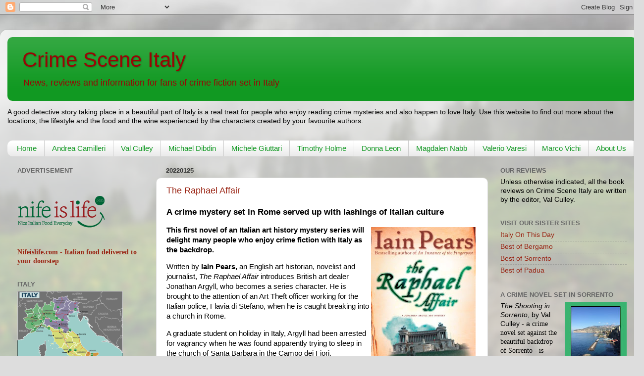

--- FILE ---
content_type: text/html; charset=UTF-8
request_url: https://www.crimesceneitaly.com/2022/01/
body_size: 14992
content:
<!DOCTYPE html>
<html class='v2' dir='ltr' xmlns='http://www.w3.org/1999/xhtml' xmlns:b='http://www.google.com/2005/gml/b' xmlns:data='http://www.google.com/2005/gml/data' xmlns:expr='http://www.google.com/2005/gml/expr'>
<head>
<link href='https://www.blogger.com/static/v1/widgets/335934321-css_bundle_v2.css' rel='stylesheet' type='text/css'/>
<meta content='summary' name='twitter:card'/>
<meta content='width=1100' name='viewport'/>
<meta content='text/html; charset=UTF-8' http-equiv='Content-Type'/>
<meta content='blogger' name='generator'/>
<link href='https://www.crimesceneitaly.com/favicon.ico' rel='icon' type='image/x-icon'/>
<link href='https://www.crimesceneitaly.com/2022/01/' rel='canonical'/>
<link rel="alternate" type="application/atom+xml" title="Crime Scene Italy - Atom" href="https://www.crimesceneitaly.com/feeds/posts/default" />
<link rel="alternate" type="application/rss+xml" title="Crime Scene Italy - RSS" href="https://www.crimesceneitaly.com/feeds/posts/default?alt=rss" />
<link rel="service.post" type="application/atom+xml" title="Crime Scene Italy - Atom" href="https://www.blogger.com/feeds/94951082483380072/posts/default" />
<!--Can't find substitution for tag [blog.ieCssRetrofitLinks]-->
<meta content='https://www.crimesceneitaly.com/2022/01/' property='og:url'/>
<meta content='Crime Scene Italy' property='og:title'/>
<meta content='' property='og:description'/>
<title>Crime Scene Italy: January 2022</title>
<style id='page-skin-1' type='text/css'><!--
/*-----------------------------------------------
Blogger Template Style
Name:     Picture Window
Designer: Blogger
URL:      www.blogger.com
----------------------------------------------- */
/* Content
----------------------------------------------- */
body {
font: normal normal 15px Arial, Tahoma, Helvetica, FreeSans, sans-serif;
color: #000000;
background: #dddddd url(//themes.googleusercontent.com/image?id=1fupio4xM9eVxyr-k5QC5RiCJlYR35r9dXsp63RKsKt64v33poi2MvnjkX_1MULBY8BsT) repeat-x fixed bottom center;
}
html body .region-inner {
min-width: 0;
max-width: 100%;
width: auto;
}
.content-outer {
font-size: 90%;
}
a:link {
text-decoration:none;
color: #992211;
}
a:visited {
text-decoration:none;
color: #771000;
}
a:hover {
text-decoration:underline;
color: #cc4411;
}
.content-outer {
background: transparent url(//www.blogblog.com/1kt/transparent/white80.png) repeat scroll top left;
-moz-border-radius: 15px;
-webkit-border-radius: 15px;
-goog-ms-border-radius: 15px;
border-radius: 15px;
-moz-box-shadow: 0 0 3px rgba(0, 0, 0, .15);
-webkit-box-shadow: 0 0 3px rgba(0, 0, 0, .15);
-goog-ms-box-shadow: 0 0 3px rgba(0, 0, 0, .15);
box-shadow: 0 0 3px rgba(0, 0, 0, .15);
margin: 30px auto;
}
.content-inner {
padding: 15px;
}
/* Header
----------------------------------------------- */
.header-outer {
background: #119922 url(//www.blogblog.com/1kt/transparent/header_gradient_shade.png) repeat-x scroll top left;
_background-image: none;
color: #990505;
-moz-border-radius: 10px;
-webkit-border-radius: 10px;
-goog-ms-border-radius: 10px;
border-radius: 10px;
}
.Header img, .Header #header-inner {
-moz-border-radius: 10px;
-webkit-border-radius: 10px;
-goog-ms-border-radius: 10px;
border-radius: 10px;
}
.header-inner .Header .titlewrapper,
.header-inner .Header .descriptionwrapper {
padding-left: 30px;
padding-right: 30px;
}
.Header h1 {
font: normal normal 42px Arial, Tahoma, Helvetica, FreeSans, sans-serif;
text-shadow: 1px 1px 3px rgba(0, 0, 0, 0.3);
}
.Header h1 a {
color: #990505;
}
.Header .description {
font-size: 130%;
}
/* Tabs
----------------------------------------------- */
.tabs-inner {
margin: .5em 0 0;
padding: 0;
}
.tabs-inner .section {
margin: 0;
}
.tabs-inner .widget ul {
padding: 0;
background: #ffffff url(//www.blogblog.com/1kt/transparent/tabs_gradient_shade.png) repeat scroll bottom;
-moz-border-radius: 10px;
-webkit-border-radius: 10px;
-goog-ms-border-radius: 10px;
border-radius: 10px;
}
.tabs-inner .widget li {
border: none;
}
.tabs-inner .widget li a {
display: inline-block;
padding: .5em 1em;
margin-right: 0;
color: #119922;
font: normal normal 15px Impact, sans-serif;
-moz-border-radius: 0 0 0 0;
-webkit-border-top-left-radius: 0;
-webkit-border-top-right-radius: 0;
-goog-ms-border-radius: 0 0 0 0;
border-radius: 0 0 0 0;
background: transparent none no-repeat scroll top left;
border-right: 1px solid #cccccc;
}
.tabs-inner .widget li:first-child a {
padding-left: 1.25em;
-moz-border-radius-topleft: 10px;
-moz-border-radius-bottomleft: 10px;
-webkit-border-top-left-radius: 10px;
-webkit-border-bottom-left-radius: 10px;
-goog-ms-border-top-left-radius: 10px;
-goog-ms-border-bottom-left-radius: 10px;
border-top-left-radius: 10px;
border-bottom-left-radius: 10px;
}
.tabs-inner .widget li.selected a,
.tabs-inner .widget li a:hover {
position: relative;
z-index: 1;
background: #ffffff url(//www.blogblog.com/1kt/transparent/tabs_gradient_shade.png) repeat scroll bottom;
color: #000000;
-moz-box-shadow: 0 0 0 rgba(0, 0, 0, .15);
-webkit-box-shadow: 0 0 0 rgba(0, 0, 0, .15);
-goog-ms-box-shadow: 0 0 0 rgba(0, 0, 0, .15);
box-shadow: 0 0 0 rgba(0, 0, 0, .15);
}
/* Headings
----------------------------------------------- */
h2 {
font: bold normal 13px Arial, Tahoma, Helvetica, FreeSans, sans-serif;
text-transform: uppercase;
color: #666666;
margin: .5em 0;
}
/* Main
----------------------------------------------- */
.main-outer {
background: transparent none repeat scroll top center;
-moz-border-radius: 0 0 0 0;
-webkit-border-top-left-radius: 0;
-webkit-border-top-right-radius: 0;
-webkit-border-bottom-left-radius: 0;
-webkit-border-bottom-right-radius: 0;
-goog-ms-border-radius: 0 0 0 0;
border-radius: 0 0 0 0;
-moz-box-shadow: 0 0 0 rgba(0, 0, 0, .15);
-webkit-box-shadow: 0 0 0 rgba(0, 0, 0, .15);
-goog-ms-box-shadow: 0 0 0 rgba(0, 0, 0, .15);
box-shadow: 0 0 0 rgba(0, 0, 0, .15);
}
.main-inner {
padding: 15px 5px 20px;
}
.main-inner .column-center-inner {
padding: 0 0;
}
.main-inner .column-left-inner {
padding-left: 0;
}
.main-inner .column-right-inner {
padding-right: 0;
}
/* Posts
----------------------------------------------- */
h3.post-title {
margin: 0;
font: normal normal 18px Arial, Tahoma, Helvetica, FreeSans, sans-serif;
}
.comments h4 {
margin: 1em 0 0;
font: normal normal 18px Arial, Tahoma, Helvetica, FreeSans, sans-serif;
}
.date-header span {
color: #333333;
}
.post-outer {
background-color: #ffffff;
border: solid 1px #dddddd;
-moz-border-radius: 10px;
-webkit-border-radius: 10px;
border-radius: 10px;
-goog-ms-border-radius: 10px;
padding: 15px 20px;
margin: 0 -20px 20px;
}
.post-body {
line-height: 1.4;
font-size: 110%;
position: relative;
}
.post-header {
margin: 0 0 1.5em;
color: #999999;
line-height: 1.6;
}
.post-footer {
margin: .5em 0 0;
color: #999999;
line-height: 1.6;
}
#blog-pager {
font-size: 140%
}
#comments .comment-author {
padding-top: 1.5em;
border-top: dashed 1px #ccc;
border-top: dashed 1px rgba(128, 128, 128, .5);
background-position: 0 1.5em;
}
#comments .comment-author:first-child {
padding-top: 0;
border-top: none;
}
.avatar-image-container {
margin: .2em 0 0;
}
/* Comments
----------------------------------------------- */
.comments .comments-content .icon.blog-author {
background-repeat: no-repeat;
background-image: url([data-uri]);
}
.comments .comments-content .loadmore a {
border-top: 1px solid #cc4411;
border-bottom: 1px solid #cc4411;
}
.comments .continue {
border-top: 2px solid #cc4411;
}
/* Widgets
----------------------------------------------- */
.widget ul, .widget #ArchiveList ul.flat {
padding: 0;
list-style: none;
}
.widget ul li, .widget #ArchiveList ul.flat li {
border-top: dashed 1px #ccc;
border-top: dashed 1px rgba(128, 128, 128, .5);
}
.widget ul li:first-child, .widget #ArchiveList ul.flat li:first-child {
border-top: none;
}
.widget .post-body ul {
list-style: disc;
}
.widget .post-body ul li {
border: none;
}
/* Footer
----------------------------------------------- */
.footer-outer {
color:#eeeeee;
background: transparent url(//www.blogblog.com/1kt/transparent/black50.png) repeat scroll top left;
-moz-border-radius: 10px 10px 10px 10px;
-webkit-border-top-left-radius: 10px;
-webkit-border-top-right-radius: 10px;
-webkit-border-bottom-left-radius: 10px;
-webkit-border-bottom-right-radius: 10px;
-goog-ms-border-radius: 10px 10px 10px 10px;
border-radius: 10px 10px 10px 10px;
-moz-box-shadow: 0 0 0 rgba(0, 0, 0, .15);
-webkit-box-shadow: 0 0 0 rgba(0, 0, 0, .15);
-goog-ms-box-shadow: 0 0 0 rgba(0, 0, 0, .15);
box-shadow: 0 0 0 rgba(0, 0, 0, .15);
}
.footer-inner {
padding: 10px 5px 20px;
}
.footer-outer a {
color: #ffffdd;
}
.footer-outer a:visited {
color: #cccc99;
}
.footer-outer a:hover {
color: #ffffff;
}
.footer-outer .widget h2 {
color: #bbbbbb;
}
/* Mobile
----------------------------------------------- */
html body.mobile {
height: auto;
}
html body.mobile {
min-height: 480px;
background-size: 100% auto;
}
.mobile .body-fauxcolumn-outer {
background: transparent none repeat scroll top left;
}
html .mobile .mobile-date-outer, html .mobile .blog-pager {
border-bottom: none;
background: transparent none repeat scroll top center;
margin-bottom: 10px;
}
.mobile .date-outer {
background: transparent none repeat scroll top center;
}
.mobile .header-outer, .mobile .main-outer,
.mobile .post-outer, .mobile .footer-outer {
-moz-border-radius: 0;
-webkit-border-radius: 0;
-goog-ms-border-radius: 0;
border-radius: 0;
}
.mobile .content-outer,
.mobile .main-outer,
.mobile .post-outer {
background: inherit;
border: none;
}
.mobile .content-outer {
font-size: 100%;
}
.mobile-link-button {
background-color: #992211;
}
.mobile-link-button a:link, .mobile-link-button a:visited {
color: #ffffff;
}
.mobile-index-contents {
color: #000000;
}
.mobile .tabs-inner .PageList .widget-content {
background: #ffffff url(//www.blogblog.com/1kt/transparent/tabs_gradient_shade.png) repeat scroll bottom;
color: #000000;
}
.mobile .tabs-inner .PageList .widget-content .pagelist-arrow {
border-left: 1px solid #cccccc;
}

--></style>
<style id='template-skin-1' type='text/css'><!--
body {
min-width: 1300px;
}
.content-outer, .content-fauxcolumn-outer, .region-inner {
min-width: 1300px;
max-width: 1300px;
_width: 1300px;
}
.main-inner .columns {
padding-left: 300px;
padding-right: 300px;
}
.main-inner .fauxcolumn-center-outer {
left: 300px;
right: 300px;
/* IE6 does not respect left and right together */
_width: expression(this.parentNode.offsetWidth -
parseInt("300px") -
parseInt("300px") + 'px');
}
.main-inner .fauxcolumn-left-outer {
width: 300px;
}
.main-inner .fauxcolumn-right-outer {
width: 300px;
}
.main-inner .column-left-outer {
width: 300px;
right: 100%;
margin-left: -300px;
}
.main-inner .column-right-outer {
width: 300px;
margin-right: -300px;
}
#layout {
min-width: 0;
}
#layout .content-outer {
min-width: 0;
width: 800px;
}
#layout .region-inner {
min-width: 0;
width: auto;
}
--></style>
<script>
  (function(i,s,o,g,r,a,m){i['GoogleAnalyticsObject']=r;i[r]=i[r]||function(){
  (i[r].q=i[r].q||[]).push(arguments)},i[r].l=1*new Date();a=s.createElement(o),
  m=s.getElementsByTagName(o)[0];a.async=1;a.src=g;m.parentNode.insertBefore(a,m)
  })(window,document,'script','//www.google-analytics.com/analytics.js','ga');

  ga('create', 'UA-53378328-1', 'auto');
  ga('send', 'pageview');

</script>
<link href='https://www.blogger.com/dyn-css/authorization.css?targetBlogID=94951082483380072&amp;zx=de3f275a-496e-4674-87b4-536162f793c8' media='none' onload='if(media!=&#39;all&#39;)media=&#39;all&#39;' rel='stylesheet'/><noscript><link href='https://www.blogger.com/dyn-css/authorization.css?targetBlogID=94951082483380072&amp;zx=de3f275a-496e-4674-87b4-536162f793c8' rel='stylesheet'/></noscript>
<meta name='google-adsense-platform-account' content='ca-host-pub-1556223355139109'/>
<meta name='google-adsense-platform-domain' content='blogspot.com'/>

</head>
<body class='loading variant-shade'>
<div class='navbar section' id='navbar'><div class='widget Navbar' data-version='1' id='Navbar1'><script type="text/javascript">
    function setAttributeOnload(object, attribute, val) {
      if(window.addEventListener) {
        window.addEventListener('load',
          function(){ object[attribute] = val; }, false);
      } else {
        window.attachEvent('onload', function(){ object[attribute] = val; });
      }
    }
  </script>
<div id="navbar-iframe-container"></div>
<script type="text/javascript" src="https://apis.google.com/js/platform.js"></script>
<script type="text/javascript">
      gapi.load("gapi.iframes:gapi.iframes.style.bubble", function() {
        if (gapi.iframes && gapi.iframes.getContext) {
          gapi.iframes.getContext().openChild({
              url: 'https://www.blogger.com/navbar/94951082483380072?origin\x3dhttps://www.crimesceneitaly.com',
              where: document.getElementById("navbar-iframe-container"),
              id: "navbar-iframe"
          });
        }
      });
    </script><script type="text/javascript">
(function() {
var script = document.createElement('script');
script.type = 'text/javascript';
script.src = '//pagead2.googlesyndication.com/pagead/js/google_top_exp.js';
var head = document.getElementsByTagName('head')[0];
if (head) {
head.appendChild(script);
}})();
</script>
</div></div>
<div class='body-fauxcolumns'>
<div class='fauxcolumn-outer body-fauxcolumn-outer'>
<div class='cap-top'>
<div class='cap-left'></div>
<div class='cap-right'></div>
</div>
<div class='fauxborder-left'>
<div class='fauxborder-right'></div>
<div class='fauxcolumn-inner'>
</div>
</div>
<div class='cap-bottom'>
<div class='cap-left'></div>
<div class='cap-right'></div>
</div>
</div>
</div>
<div class='content'>
<div class='content-fauxcolumns'>
<div class='fauxcolumn-outer content-fauxcolumn-outer'>
<div class='cap-top'>
<div class='cap-left'></div>
<div class='cap-right'></div>
</div>
<div class='fauxborder-left'>
<div class='fauxborder-right'></div>
<div class='fauxcolumn-inner'>
</div>
</div>
<div class='cap-bottom'>
<div class='cap-left'></div>
<div class='cap-right'></div>
</div>
</div>
</div>
<div class='content-outer'>
<div class='content-cap-top cap-top'>
<div class='cap-left'></div>
<div class='cap-right'></div>
</div>
<div class='fauxborder-left content-fauxborder-left'>
<div class='fauxborder-right content-fauxborder-right'></div>
<div class='content-inner'>
<header>
<div class='header-outer'>
<div class='header-cap-top cap-top'>
<div class='cap-left'></div>
<div class='cap-right'></div>
</div>
<div class='fauxborder-left header-fauxborder-left'>
<div class='fauxborder-right header-fauxborder-right'></div>
<div class='region-inner header-inner'>
<div class='header section' id='header'><div class='widget Header' data-version='1' id='Header1'>
<div id='header-inner'>
<div class='titlewrapper'>
<h1 class='title'>
<a href='https://www.crimesceneitaly.com/'>
Crime Scene Italy
</a>
</h1>
</div>
<div class='descriptionwrapper'>
<p class='description'><span>News, reviews and information for fans of crime fiction set in Italy</span></p>
</div>
</div>
</div></div>
</div>
</div>
<div class='header-cap-bottom cap-bottom'>
<div class='cap-left'></div>
<div class='cap-right'></div>
</div>
</div>
</header>
<div class='tabs-outer'>
<div class='tabs-cap-top cap-top'>
<div class='cap-left'></div>
<div class='cap-right'></div>
</div>
<div class='fauxborder-left tabs-fauxborder-left'>
<div class='fauxborder-right tabs-fauxborder-right'></div>
<div class='region-inner tabs-inner'>
<div class='tabs section' id='crosscol'><div class='widget Text' data-version='1' id='Text3'>
<div class='widget-content'>
<p class="MsoNormal">A good detective story taking place in a beautiful part of <st1:country-region st="on">Italy</st1:country-region> is a real treat for people who enjoy reading crime mysteries and also happen to love <st1:country-region st="on">Italy</st1:country-region>. Use this website to find out more about the locations, the lifestyle and the food and the wine experienced by the characters created by your favourite authors.</p>
</div>
<div class='clear'></div>
</div></div>
<div class='tabs section' id='crosscol-overflow'><div class='widget PageList' data-version='1' id='PageList1'>
<h2>Pages</h2>
<div class='widget-content'>
<ul>
<li>
<a href='https://www.crimesceneitaly.com/'>Home</a>
</li>
<li>
<a href='https://www.crimesceneitaly.com/p/andrea-camilleri.html'>Andrea Camilleri</a>
</li>
<li>
<a href='https://www.crimesceneitaly.com/p/val-culley-born-in-1953-in-nottingham.html'>Val Culley</a>
</li>
<li>
<a href='https://www.crimesceneitaly.com/p/michael-dibdin.html'>Michael Dibdin</a>
</li>
<li>
<a href='https://www.crimesceneitaly.com/p/michele-giuttari-michele-giuttari-born.html'>Michele Giuttari</a>
</li>
<li>
<a href='https://www.crimesceneitaly.com/p/timothy-holme.html'>Timothy Holme</a>
</li>
<li>
<a href='https://www.crimesceneitaly.com/p/donna-leon.html'>Donna Leon</a>
</li>
<li>
<a href='https://www.crimesceneitaly.com/p/magdalen-nabb.html'>Magdalen Nabb</a>
</li>
<li>
<a href='https://www.crimesceneitaly.com/p/valerio-varesi.html'>Valerio Varesi</a>
</li>
<li>
<a href='https://www.crimesceneitaly.com/p/marco-vichi-marco-vichi-born-20.html'>Marco Vichi</a>
</li>
<li>
<a href='https://www.crimesceneitaly.com/p/about-us.html'>About Us</a>
</li>
</ul>
<div class='clear'></div>
</div>
</div></div>
</div>
</div>
<div class='tabs-cap-bottom cap-bottom'>
<div class='cap-left'></div>
<div class='cap-right'></div>
</div>
</div>
<div class='main-outer'>
<div class='main-cap-top cap-top'>
<div class='cap-left'></div>
<div class='cap-right'></div>
</div>
<div class='fauxborder-left main-fauxborder-left'>
<div class='fauxborder-right main-fauxborder-right'></div>
<div class='region-inner main-inner'>
<div class='columns fauxcolumns'>
<div class='fauxcolumn-outer fauxcolumn-center-outer'>
<div class='cap-top'>
<div class='cap-left'></div>
<div class='cap-right'></div>
</div>
<div class='fauxborder-left'>
<div class='fauxborder-right'></div>
<div class='fauxcolumn-inner'>
</div>
</div>
<div class='cap-bottom'>
<div class='cap-left'></div>
<div class='cap-right'></div>
</div>
</div>
<div class='fauxcolumn-outer fauxcolumn-left-outer'>
<div class='cap-top'>
<div class='cap-left'></div>
<div class='cap-right'></div>
</div>
<div class='fauxborder-left'>
<div class='fauxborder-right'></div>
<div class='fauxcolumn-inner'>
</div>
</div>
<div class='cap-bottom'>
<div class='cap-left'></div>
<div class='cap-right'></div>
</div>
</div>
<div class='fauxcolumn-outer fauxcolumn-right-outer'>
<div class='cap-top'>
<div class='cap-left'></div>
<div class='cap-right'></div>
</div>
<div class='fauxborder-left'>
<div class='fauxborder-right'></div>
<div class='fauxcolumn-inner'>
</div>
</div>
<div class='cap-bottom'>
<div class='cap-left'></div>
<div class='cap-right'></div>
</div>
</div>
<!-- corrects IE6 width calculation -->
<div class='columns-inner'>
<div class='column-center-outer'>
<div class='column-center-inner'>
<div class='main section' id='main'><div class='widget Blog' data-version='1' id='Blog1'>
<div class='blog-posts hfeed'>

          <div class="date-outer">
        
<h2 class='date-header'><span>20220125</span></h2>

          <div class="date-posts">
        
<div class='post-outer'>
<div class='post hentry uncustomized-post-template' itemprop='blogPost' itemscope='itemscope' itemtype='http://schema.org/BlogPosting'>
<meta content='https://blogger.googleusercontent.com/img/a/AVvXsEg2HgZ1MOgfYgJS16xc84zn5UXyk0L5BdVoeOWWmrX8IlXwJTciVcd-etrCNzHO9b8UpBuC0PLCVDRO1NyGf5vD-zGPpyMjU4X1OexINRnS0_3-XaquC8b5uXq_8ripqTw2zKSSrbVvpoMe_payBEJz_i2ZyONh3q5KBxg9IvYi4qrqqcafOHByDMPd9w=w211-h320' itemprop='image_url'/>
<meta content='94951082483380072' itemprop='blogId'/>
<meta content='6535145441500706764' itemprop='postId'/>
<a name='6535145441500706764'></a>
<h3 class='post-title entry-title' itemprop='name'>
<a href='https://www.crimesceneitaly.com/2022/01/the-raphael-affair.html'>The Raphael Affair</a>
</h3>
<div class='post-header'>
<div class='post-header-line-1'></div>
</div>
<div class='post-body entry-content' id='post-body-6535145441500706764' itemprop='description articleBody'>
<h3 style="text-align: left;">A crime mystery set in Rome served up with lashings of Italian culture</h3><p><b></b></p><table cellpadding="0" cellspacing="0" class="tr-caption-container" style="float: right;"><tbody><tr><td style="text-align: center;"><a href="https://blogger.googleusercontent.com/img/a/AVvXsEg2HgZ1MOgfYgJS16xc84zn5UXyk0L5BdVoeOWWmrX8IlXwJTciVcd-etrCNzHO9b8UpBuC0PLCVDRO1NyGf5vD-zGPpyMjU4X1OexINRnS0_3-XaquC8b5uXq_8ripqTw2zKSSrbVvpoMe_payBEJz_i2ZyONh3q5KBxg9IvYi4qrqqcafOHByDMPd9w=s500" style="clear: right; margin-bottom: 1em; margin-left: auto; margin-right: auto;"><img alt="The Raphael Affair is the first of a series featuring Jonathan Argyll" border="0" data-original-height="500" data-original-width="330" height="320" src="https://blogger.googleusercontent.com/img/a/AVvXsEg2HgZ1MOgfYgJS16xc84zn5UXyk0L5BdVoeOWWmrX8IlXwJTciVcd-etrCNzHO9b8UpBuC0PLCVDRO1NyGf5vD-zGPpyMjU4X1OexINRnS0_3-XaquC8b5uXq_8ripqTw2zKSSrbVvpoMe_payBEJz_i2ZyONh3q5KBxg9IvYi4qrqqcafOHByDMPd9w=w211-h320" title="The Raphael Affair is the first of a series featuring Jonathan Argyll" width="211" /></a></td></tr><tr><td class="tr-caption" style="text-align: center;"><i>The Raphael Affair </i>is the first of<br />a series featuring Jonathan Argyll</td></tr></tbody></table><b>This first novel of an Italian art history mystery series will delight many people who enjoy crime fiction with Italy as the backdrop.</b><p></p><p>Written by <b>Iain Pears,</b> an English art historian, novelist and journalist, <i>The Raphael Affair</i> introduces British art dealer Jonathan Argyll, who becomes a series character. He is brought to the attention of an Art Theft officer working for the Italian police, Flavia di Stefano, when he is caught breaking into a church in Rome.</p><p>A graduate student on holiday in Italy, Argyll had been arrested for vagrancy when he was found apparently trying to sleep in the church of Santa Barbara in the Campo dei Fiori.</p><p>When Flavia interviews him in English, she discovers that Argyll had gone to the church to examine a painting by Raphael that was hanging above the altar. He insists on making a full statement because he is convinced an enormous fraud has taken place.</p><p>He claims that the church contains a lost classic, hidden under another painting. When the picture vanishes, only to turn up in the hands of a British art dealer who claims it is a newly-discovered work by Raphael, his story gains some credibility.</p><p>Argyll and Flavia di Stefano join forces to find out whether the painting is a lost Raphael or not, but find themselves in danger when they come too close to discovering the truth.</p><p><i></i></p><table cellpadding="0" cellspacing="0" class="tr-caption-container" style="float: left;"><tbody><tr><td style="text-align: center;"><a href="https://blogger.googleusercontent.com/img/a/AVvXsEggwRbxSQ9TsMPRZ9pSriCE78dMdER0snwRXkvDwb9MnYGrtIu-V3YL0Npmr5isOUqa0ylF3dzrQLMgSDQ3sVZ3EgBc-7DLx1_xkbKb1C6YPtpF3hc7Mtr2eh1_YHrgn_2oFHyMuZ9pzeIGbGRCG2Ht-ezvp2b-kG1vqsAaZpz3c5DjinFNNy8ryeRSIg=s287" style="clear: left; margin-bottom: 1em; margin-left: auto; margin-right: auto;"><img alt="Iain Pears has worked in Italy as a journalist" border="0" data-original-height="287" data-original-width="246" height="230" src="https://blogger.googleusercontent.com/img/a/AVvXsEggwRbxSQ9TsMPRZ9pSriCE78dMdER0snwRXkvDwb9MnYGrtIu-V3YL0Npmr5isOUqa0ylF3dzrQLMgSDQ3sVZ3EgBc-7DLx1_xkbKb1C6YPtpF3hc7Mtr2eh1_YHrgn_2oFHyMuZ9pzeIGbGRCG2Ht-ezvp2b-kG1vqsAaZpz3c5DjinFNNy8ryeRSIg=w197-h230" title="Iain Pears has worked in Italy as a journalist" width="197" /></a></td></tr><tr><td class="tr-caption" style="text-align: center;">Iain Pears has worked in<br />Italy as a journalist</td></tr></tbody></table><i>The Raphael Affair,</i> which was first published in 1990, is a well-plotted story by Pears with sympathetic characters and its fair share of politics, corruption, suspense and sudden death. The outcome is surprising and sets up Argyll nicely to stay in Italy, see more of Flavia and appear in another novel.<p></p><p>Author Iain Pears was born in Coventry and educated at Oxford. He became a reporter for the BBC and then a correspondent for Reuters based in Italy, France and the US.</p><p>Following <i>The Raphael Affair,</i> Pears has published another six art mystery novels featuring art historian Jonathan Argyll. They are: <i>The Titian Committee, The Bernini Bust, The Last Judgment, Giotto&#8217;s Hand, Death and Restoration</i> and <i>The Immaculate Deception.</i></p><p>I don&#8217;t know why it has taken me so long to read <i>The Raphael Affair,</i> but now I can&#8217;t wait to get started on <i>The Titian Committee!</i>&nbsp;&nbsp;</p><p><i>The Raphael Affair</i> is available from <a href="https://amzn.to/3G11fa2" target="_blank">
<input b90bb="" onmouseout="this.style.backgroundColor=" onmouseover="this.style.backgroundColor=" style="background-color: #1b90bb; border-bottom-width: 1px; border-color: rgb(213, 213, 213); border-left-width: 1px; border-radius: 5px; border-right-width: 1px; border-top-width: 1px; border-width: 1px; color: white; cursor: pointer; margin-bottom: 8px; margin-left: 8px; margin-right: 8px; margin-top: 8px; margin: 8px; padding-bottom: 8px; padding-left: 8px; padding-right: 8px; padding-top: 8px; padding: 8px;" this.style.bordercolor="#d5d5d5" this.style.color="#FFFFFF" type="button" value="Amazon" /></a>or <a href="https://tidd.ly/3nVpjoN" target="_blank">
<input b90bb="" onmouseout="this.style.backgroundColor=" onmouseover="this.style.backgroundColor=" style="background-color: #1b90bb; border-bottom-width: 1px; border-color: rgb(213, 213, 213); border-left-width: 1px; border-radius: 5px; border-right-width: 1px; border-top-width: 1px; border-width: 1px; color: white; cursor: pointer; margin-bottom: 8px; margin-left: 8px; margin-right: 8px; margin-top: 8px; margin: 8px; padding-bottom: 8px; padding-left: 8px; padding-right: 8px; padding-top: 8px; padding: 8px;" this.style.bordercolor="#d5d5d5" this.style.color="#FFFFFF" type="button" value="Waterstones" /></a></p><p><br /></p><p><a href="http://www.crimesceneitaly.com">Home</a></p><p><br /></p>
<div style='clear: both;'></div>
</div>
<div class='post-footer'>
<div class='post-footer-line post-footer-line-1'>
<span class='post-author vcard'>
Posted by
<span class='fn' itemprop='author' itemscope='itemscope' itemtype='http://schema.org/Person'>
<span itemprop='name'>The Editor</span>
</span>
</span>
<span class='post-timestamp'>
at
<meta content='https://www.crimesceneitaly.com/2022/01/the-raphael-affair.html' itemprop='url'/>
<a class='timestamp-link' href='https://www.crimesceneitaly.com/2022/01/the-raphael-affair.html' rel='bookmark' title='permanent link'><abbr class='published' itemprop='datePublished' title='2022-01-25T10:47:00Z'>10:47&#8239;AM</abbr></a>
</span>
<span class='post-comment-link'>
<a class='comment-link' href='https://www.crimesceneitaly.com/2022/01/the-raphael-affair.html#comment-form' onclick=''>
No comments:
  </a>
</span>
<span class='post-icons'>
<span class='item-control blog-admin pid-1086267403'>
<a href='https://www.blogger.com/post-edit.g?blogID=94951082483380072&postID=6535145441500706764&from=pencil' title='Edit Post'>
<img alt='' class='icon-action' height='18' src='https://resources.blogblog.com/img/icon18_edit_allbkg.gif' width='18'/>
</a>
</span>
</span>
<div class='post-share-buttons goog-inline-block'>
<a class='goog-inline-block share-button sb-email' href='https://www.blogger.com/share-post.g?blogID=94951082483380072&postID=6535145441500706764&target=email' target='_blank' title='Email This'><span class='share-button-link-text'>Email This</span></a><a class='goog-inline-block share-button sb-blog' href='https://www.blogger.com/share-post.g?blogID=94951082483380072&postID=6535145441500706764&target=blog' onclick='window.open(this.href, "_blank", "height=270,width=475"); return false;' target='_blank' title='BlogThis!'><span class='share-button-link-text'>BlogThis!</span></a><a class='goog-inline-block share-button sb-twitter' href='https://www.blogger.com/share-post.g?blogID=94951082483380072&postID=6535145441500706764&target=twitter' target='_blank' title='Share to X'><span class='share-button-link-text'>Share to X</span></a><a class='goog-inline-block share-button sb-facebook' href='https://www.blogger.com/share-post.g?blogID=94951082483380072&postID=6535145441500706764&target=facebook' onclick='window.open(this.href, "_blank", "height=430,width=640"); return false;' target='_blank' title='Share to Facebook'><span class='share-button-link-text'>Share to Facebook</span></a><a class='goog-inline-block share-button sb-pinterest' href='https://www.blogger.com/share-post.g?blogID=94951082483380072&postID=6535145441500706764&target=pinterest' target='_blank' title='Share to Pinterest'><span class='share-button-link-text'>Share to Pinterest</span></a>
</div>
</div>
<div class='post-footer-line post-footer-line-2'>
<span class='post-labels'>
Labels:
<a href='https://www.crimesceneitaly.com/search/label/Iain%20Pears' rel='tag'>Iain Pears</a>,
<a href='https://www.crimesceneitaly.com/search/label/Jonathan%20Argyll' rel='tag'>Jonathan Argyll</a>,
<a href='https://www.crimesceneitaly.com/search/label/The%20Raphael%20Affair' rel='tag'>The Raphael Affair</a>
</span>
</div>
<div class='post-footer-line post-footer-line-3'>
<span class='post-location'>
</span>
</div>
</div>
</div>
</div>

        </div></div>
      
</div>
<div class='blog-pager' id='blog-pager'>
<span id='blog-pager-newer-link'>
<a class='blog-pager-newer-link' href='https://www.crimesceneitaly.com/search?updated-max=2023-07-31T21:25:00%2B01:00&max-results=7&reverse-paginate=true' id='Blog1_blog-pager-newer-link' title='Newer Posts'>Newer Posts</a>
</span>
<span id='blog-pager-older-link'>
<a class='blog-pager-older-link' href='https://www.crimesceneitaly.com/search?updated-max=2022-01-25T10:47:00Z&max-results=7' id='Blog1_blog-pager-older-link' title='Older Posts'>Older Posts</a>
</span>
<a class='home-link' href='https://www.crimesceneitaly.com/'>Home</a>
</div>
<div class='clear'></div>
<div class='blog-feeds'>
<div class='feed-links'>
Subscribe to:
<a class='feed-link' href='https://www.crimesceneitaly.com/feeds/posts/default' target='_blank' type='application/atom+xml'>Comments (Atom)</a>
</div>
</div>
</div></div>
</div>
</div>
<div class='column-left-outer'>
<div class='column-left-inner'>
<aside>
<div class='sidebar section' id='sidebar-left-1'><div class='widget HTML' data-version='1' id='HTML2'>
<h2 class='title'>ADVERTISEMENT</h2>
<div class='widget-content'>
<div><span =""   style="font-family:&quot;;font-size:78%;"><br /></span></div><span =""   style="font-family:&quot;;font-size:78%;"><div><span =""   style="font-family:&quot;;font-size:78%;"><br /></span></div><div><span =""   style="font-family:&quot;;font-size:78%;"><img src="https://blogger.googleusercontent.com/img/b/R29vZ2xl/AVvXsEjBeJnQaUxij-pDAbRos1Oo6255T0jv9vEe2kNiLqz_r1p7bnD2oUpwcK-0FNxNU1ejtjF__O2Lt-Dqg4UPosAlNvK6RryKZ-Tjc9mnK4JjGyXgzRQ4YOYRnHxLMXCyctzlQq0RIY-L7MWc/s1600/logo.png" / /></span></div><div><span =""   style="font-family:&quot;;font-size:78%;"><br /></span></div><div><span =""   style="font-family:&quot;;font-size:78%;"><br /></span></div><div><b><a href="https://www.nifeislife.com/?utm_source=Affiliate&amp;utm_medium=Website&amp;utm_campaign=A02-Jon" target="_blank">Nifeislife.com - Italian food delivered to your doorstep</a></b></div></span>
</div>
<div class='clear'></div>
</div><div class='widget Image' data-version='1' id='Image1'>
<h2>ITALY</h2>
<div class='widget-content'>
<img alt='ITALY' height='240' id='Image1_img' src='https://blogger.googleusercontent.com/img/b/R29vZ2xl/AVvXsEiKsiMJb_3Sv-dwNm83AihXp1Ad0Ns10uqhwSC5tnaILdvNj06rFPTPSjpYK-4KeiK9S42E7WhRqHsVAGw-js65nbXI9H7btflcdbIC5r7a_fAVZEzPkviTlaIeqtnX8fXtWi2gypX7dthp/s1600/Italy+map.png' width='213'/>
<br/>
</div>
<div class='clear'></div>
</div><div class='widget Text' data-version='1' id='Text2'>
<div class='widget-content'>
<p class="MsoNormal">While Andrea Camilleri&#8217;s novels take place amid the chaos and beauty of <st1:state st="on">Sicily</st1:state> in the south, Donna Leon&#8217;s stories are set in the mysterious and often murky atmosphere of <st1:city st="on">Venice</st1:city> in the north. Magdalen Nabb is true to her beloved <st1:state st="on">Tuscany</st1:state> but Michael Dibdin and Timothy Holme transport the reader to a variety of beautiful locations throughout <st1:country-region st="on">Italy</st1:country-region>.</p>
</div>
<div class='clear'></div>
</div><div class='widget Text' data-version='1' id='Text5'>
<div class='widget-content'>
<b>Bergamo, Sorrento</b><span style="font-weight: normal;"> and </span><b>Padova</b><span style="font-weight: normal;"> are just three of many fascinating areas </span>of Italy <span style="font-weight: normal;">to visit, all rich in history and culture. For more information visit <a href="http://www.bestofbergamo.com/">www.bestofbergamo.com</a>, <a href="http://www.bestofsorrento.com/">w<span =""  style="font-size:100%;">ww.bestofsorrento.com</span></a> and <a href="http://www.bestofpadua.co.uk">www.bestofpadua.co.uk</a><div><br /></div><div>For advice on quality, affordable hotels, visit <a href="http://bestofitalyhotels.blogspot.co.uk/">www.bestofitalyhotels.com</a></div></span>
</div>
<div class='clear'></div>
</div><div class='widget Text' data-version='1' id='Text7'>
<h2 class='title'>THANKS FOR YOUR SUPPORT</h2>
<div class='widget-content'>
At Crime Scene Italy we endeavour to ensure our content is informative and also easy to read. We do carry some advertisements but try to make sure these do not detract from the reading experience.<div>The advertisements are for companies with which we have an affiliate advertising arrangement, which means that if you make a purchase from that company after reaching their site via a link from Crime Scene Italy, we receive a small commission.</div><div>The income this generates is of great help in enabling us to post new content and we thank you if you are able to support us in this way.</div>
</div>
<div class='clear'></div>
</div></div>
</aside>
</div>
</div>
<div class='column-right-outer'>
<div class='column-right-inner'>
<aside>
<div class='sidebar section' id='sidebar-right-1'><div class='widget Text' data-version='1' id='Text8'>
<h2 class='title'>OUR REVIEWS</h2>
<div class='widget-content'>
Unless otherwise indicated, all the book reviews on Crime Scene Italy are written by the editor, Val Culley.
</div>
<div class='clear'></div>
</div><div class='widget LinkList' data-version='1' id='LinkList1'>
<h2>VISIT OUR SISTER SITES</h2>
<div class='widget-content'>
<ul>
<li><a href='https://www.italyonthisday.com'>Italy On This Day</a></li>
<li><a href='https://www.bestofbergamo.com'>Best of Bergamo</a></li>
<li><a href='https://www.bestofsorrento.com'>Best of Sorrento</a></li>
<li><a href='https://www.bestofpadua.co.uk'>Best of Padua</a></li>
</ul>
<div class='clear'></div>
</div>
</div><div class='widget Text' data-version='1' id='Text6'>
<h2 class='title'>A CRIME NOVEL SET IN SORRENTO</h2>
<div class='widget-content'>
<div class="separator" style="clear: both; text-align: center;"><a href="https://blogger.googleusercontent.com/img/b/R29vZ2xl/AVvXsEi1ykn_fZNI5AgpVCqEzDuRiL0pIqz_HR-fM6y7MFShx0oME7Ircp9PneYXZmwU6DCzmHQ9g417vRs33kUDkPh262BDm8H-L96w_cyib66Sw_HfxyDD0zoMajT9tRfEGdg88LAp6sbnSdVD5nFJWPfSVNEK5KY2zqnYvmQuHX3gLmuKXO5A1KuGuKX-X4wW/s500/41OhcAg-sUL.jpg" imageanchor="1" style="clear: right; float: right; margin-bottom: 1em; margin-left: 1em;"><img border="0" data-original-height="500" data-original-width="313" height="200" src="https://blogger.googleusercontent.com/img/b/R29vZ2xl/AVvXsEi1ykn_fZNI5AgpVCqEzDuRiL0pIqz_HR-fM6y7MFShx0oME7Ircp9PneYXZmwU6DCzmHQ9g417vRs33kUDkPh262BDm8H-L96w_cyib66Sw_HfxyDD0zoMajT9tRfEGdg88LAp6sbnSdVD5nFJWPfSVNEK5KY2zqnYvmQuHX3gLmuKXO5A1KuGuKX-X4wW/w125-h200/41OhcAg-sUL.jpg" width="125" /></a></div><i>The Shooting in Sorrento</i>, by Val Culley - a <span style="font-style: normal;font-family:&quot;;">crime novel set against the beautiful backdrop of Sorrento - is available as a paperback or Kindle ebook. </span><div style="font-weight: normal;"><span style="font-family:&quot;;">A <b style="font-style: normal;">Butler and Bartorelli mystery</b>, <i>The Shooting in Sorrento </i>features the same detective duo who made their debuts in<i style="font-style: normal;"> </i><i>Death in the High City</i><i style="font-style: normal;">,</i> which was set in Bergamo in Lombardy.</span></div><div style="font-style: normal; font-weight: normal;"><span style="font-family:&quot;;">It will delight readers who know and love Sorrento as a lot of the action in the novel takes place in the ancient streets in the centre of the resort and at locations along the Sorrentine peninsula.</span></div><div style="font-style: normal; font-weight: normal;"><span style="font-family:&quot;;">The detective duo - journalist <b>Kate Butler</b> and her partner, <b>Steve Bartorelli,</b> a retired Detective Chief Inspector - are in Sorrento to attend the wedding of the daughter of one of Steve&#8217;s Italian cousins when an English family staying at their hotel find themselves at the centre of a murder inquiry.</span></div><div style="font-style: normal; font-weight: normal;"><span style="font-family:&quot;;"><br /></span></div><div style="font-style: normal; font-weight: normal;"><span style="font-family:&quot;;">Buy <i>The Shooting in Sorrento</i> as a <a href="http://amzn.to/2mAl7Nj" style="font-style: normal;">paperback</a> or <a href="http://amzn.to/2lBwLlW" style="font-style: normal;">Kindle ebook</a>.</span></div><div style="font-family: georgia, serif; font-size: 100%; font-style: normal; font-weight: normal;"><br /></div>
</div>
<div class='clear'></div>
</div><div class='widget Text' data-version='1' id='Text4'>
<h2 class='title'>FIRST TIME FOR BERGAMO AS CRIME NOVEL LOCATION</h2>
<div class='widget-content'>
<div class="separator" style="clear: both; text-align: center;"><a href="https://blogger.googleusercontent.com/img/b/R29vZ2xl/AVvXsEgLXoEMd8RrDu9bMsFHXUChahtKCPN4-R0h1fefzpLPpiK9ONxcHZ0F34VFQPu73DqtKlHKuWu9lmQ8UGUO2mbmfeiM1XtouNK4xRDGZV7HnL4yt3yXRni0n45ZwXKnu_iqIScf1lasUugPVerjBzqfEs1wTDmDeaI2gBEWg7bbmfKnF0n4bFQT9XeTA9at/s1500/71gvwzbk6SL._SL1500_%20(1).jpg" imageanchor="1" style="clear: right; float: right; margin-bottom: 1em; margin-left: 1em;"><img border="0" data-original-height="1500" data-original-width="938" height="200" src="https://blogger.googleusercontent.com/img/b/R29vZ2xl/AVvXsEgLXoEMd8RrDu9bMsFHXUChahtKCPN4-R0h1fefzpLPpiK9ONxcHZ0F34VFQPu73DqtKlHKuWu9lmQ8UGUO2mbmfeiM1XtouNK4xRDGZV7HnL4yt3yXRni0n45ZwXKnu_iqIScf1lasUugPVerjBzqfEs1wTDmDeaI2gBEWg7bbmfKnF0n4bFQT9XeTA9at/w125-h200/71gvwzbk6SL._SL1500_%20(1).jpg" width="125" /></a></div><div><span style="font-family:&quot;;"><b>Set in the magical city of Bergamo in northern Italy, Death in the High City introduces detective duo Butler and Bartorelli.</b></span></div><div>Kate Butler, a freelance journalist, arrives in Bergamo to try to get some answers about the unexplained death of her cousin, Sophie, who has been living in the city while doing research for a biography of the Bergamo-born opera composer Gaetano Donizetti.</div><div>After her own life is threatened, Kate is joined by her partner, Steve Bartorelli, a recently retired Detective Chief Inspector of Italian descent, who helps her solve the crime.</div><div>Death in the High City, believed to be the first British crime novel in which Bergamo provides the backdrop, is available from Amazon as a <a href="https://amzn.to/3Va3GSK" target="_blank">Kindle e-book </a>or a <a href="https://amzn.to/3yEh8Fq" target="_blank">paperback</a></div><div style="font-family: Georgia, serif; font-size: 100%; font-style: normal; font-variant-caps: normal; font-variant-ligatures: normal; font-weight: normal;"><br /></div>
</div>
<div class='clear'></div>
</div><div class='widget BlogArchive' data-version='1' id='BlogArchive1'>
<h2>Blog Archive</h2>
<div class='widget-content'>
<div id='ArchiveList'>
<div id='BlogArchive1_ArchiveList'>
<ul class='hierarchy'>
<li class='archivedate collapsed'>
<a class='toggle' href='javascript:void(0)'>
<span class='zippy'>

        &#9658;&#160;
      
</span>
</a>
<a class='post-count-link' href='https://www.crimesceneitaly.com/2025/'>
2025
</a>
<span class='post-count' dir='ltr'>(2)</span>
<ul class='hierarchy'>
<li class='archivedate collapsed'>
<a class='toggle' href='javascript:void(0)'>
<span class='zippy'>

        &#9658;&#160;
      
</span>
</a>
<a class='post-count-link' href='https://www.crimesceneitaly.com/2025/10/'>
October
</a>
<span class='post-count' dir='ltr'>(1)</span>
</li>
</ul>
<ul class='hierarchy'>
<li class='archivedate collapsed'>
<a class='toggle' href='javascript:void(0)'>
<span class='zippy'>

        &#9658;&#160;
      
</span>
</a>
<a class='post-count-link' href='https://www.crimesceneitaly.com/2025/09/'>
September
</a>
<span class='post-count' dir='ltr'>(1)</span>
</li>
</ul>
</li>
</ul>
<ul class='hierarchy'>
<li class='archivedate collapsed'>
<a class='toggle' href='javascript:void(0)'>
<span class='zippy'>

        &#9658;&#160;
      
</span>
</a>
<a class='post-count-link' href='https://www.crimesceneitaly.com/2024/'>
2024
</a>
<span class='post-count' dir='ltr'>(2)</span>
<ul class='hierarchy'>
<li class='archivedate collapsed'>
<a class='toggle' href='javascript:void(0)'>
<span class='zippy'>

        &#9658;&#160;
      
</span>
</a>
<a class='post-count-link' href='https://www.crimesceneitaly.com/2024/06/'>
June
</a>
<span class='post-count' dir='ltr'>(1)</span>
</li>
</ul>
<ul class='hierarchy'>
<li class='archivedate collapsed'>
<a class='toggle' href='javascript:void(0)'>
<span class='zippy'>

        &#9658;&#160;
      
</span>
</a>
<a class='post-count-link' href='https://www.crimesceneitaly.com/2024/02/'>
February
</a>
<span class='post-count' dir='ltr'>(1)</span>
</li>
</ul>
</li>
</ul>
<ul class='hierarchy'>
<li class='archivedate collapsed'>
<a class='toggle' href='javascript:void(0)'>
<span class='zippy'>

        &#9658;&#160;
      
</span>
</a>
<a class='post-count-link' href='https://www.crimesceneitaly.com/2023/'>
2023
</a>
<span class='post-count' dir='ltr'>(6)</span>
<ul class='hierarchy'>
<li class='archivedate collapsed'>
<a class='toggle' href='javascript:void(0)'>
<span class='zippy'>

        &#9658;&#160;
      
</span>
</a>
<a class='post-count-link' href='https://www.crimesceneitaly.com/2023/11/'>
November
</a>
<span class='post-count' dir='ltr'>(1)</span>
</li>
</ul>
<ul class='hierarchy'>
<li class='archivedate collapsed'>
<a class='toggle' href='javascript:void(0)'>
<span class='zippy'>

        &#9658;&#160;
      
</span>
</a>
<a class='post-count-link' href='https://www.crimesceneitaly.com/2023/07/'>
July
</a>
<span class='post-count' dir='ltr'>(1)</span>
</li>
</ul>
<ul class='hierarchy'>
<li class='archivedate collapsed'>
<a class='toggle' href='javascript:void(0)'>
<span class='zippy'>

        &#9658;&#160;
      
</span>
</a>
<a class='post-count-link' href='https://www.crimesceneitaly.com/2023/03/'>
March
</a>
<span class='post-count' dir='ltr'>(2)</span>
</li>
</ul>
<ul class='hierarchy'>
<li class='archivedate collapsed'>
<a class='toggle' href='javascript:void(0)'>
<span class='zippy'>

        &#9658;&#160;
      
</span>
</a>
<a class='post-count-link' href='https://www.crimesceneitaly.com/2023/01/'>
January
</a>
<span class='post-count' dir='ltr'>(2)</span>
</li>
</ul>
</li>
</ul>
<ul class='hierarchy'>
<li class='archivedate expanded'>
<a class='toggle' href='javascript:void(0)'>
<span class='zippy toggle-open'>

        &#9660;&#160;
      
</span>
</a>
<a class='post-count-link' href='https://www.crimesceneitaly.com/2022/'>
2022
</a>
<span class='post-count' dir='ltr'>(4)</span>
<ul class='hierarchy'>
<li class='archivedate collapsed'>
<a class='toggle' href='javascript:void(0)'>
<span class='zippy'>

        &#9658;&#160;
      
</span>
</a>
<a class='post-count-link' href='https://www.crimesceneitaly.com/2022/12/'>
December
</a>
<span class='post-count' dir='ltr'>(1)</span>
</li>
</ul>
<ul class='hierarchy'>
<li class='archivedate collapsed'>
<a class='toggle' href='javascript:void(0)'>
<span class='zippy'>

        &#9658;&#160;
      
</span>
</a>
<a class='post-count-link' href='https://www.crimesceneitaly.com/2022/04/'>
April
</a>
<span class='post-count' dir='ltr'>(1)</span>
</li>
</ul>
<ul class='hierarchy'>
<li class='archivedate collapsed'>
<a class='toggle' href='javascript:void(0)'>
<span class='zippy'>

        &#9658;&#160;
      
</span>
</a>
<a class='post-count-link' href='https://www.crimesceneitaly.com/2022/02/'>
February
</a>
<span class='post-count' dir='ltr'>(1)</span>
</li>
</ul>
<ul class='hierarchy'>
<li class='archivedate expanded'>
<a class='toggle' href='javascript:void(0)'>
<span class='zippy toggle-open'>

        &#9660;&#160;
      
</span>
</a>
<a class='post-count-link' href='https://www.crimesceneitaly.com/2022/01/'>
January
</a>
<span class='post-count' dir='ltr'>(1)</span>
<ul class='posts'>
<li><a href='https://www.crimesceneitaly.com/2022/01/the-raphael-affair.html'>The Raphael Affair</a></li>
</ul>
</li>
</ul>
</li>
</ul>
<ul class='hierarchy'>
<li class='archivedate collapsed'>
<a class='toggle' href='javascript:void(0)'>
<span class='zippy'>

        &#9658;&#160;
      
</span>
</a>
<a class='post-count-link' href='https://www.crimesceneitaly.com/2021/'>
2021
</a>
<span class='post-count' dir='ltr'>(10)</span>
<ul class='hierarchy'>
<li class='archivedate collapsed'>
<a class='toggle' href='javascript:void(0)'>
<span class='zippy'>

        &#9658;&#160;
      
</span>
</a>
<a class='post-count-link' href='https://www.crimesceneitaly.com/2021/11/'>
November
</a>
<span class='post-count' dir='ltr'>(1)</span>
</li>
</ul>
<ul class='hierarchy'>
<li class='archivedate collapsed'>
<a class='toggle' href='javascript:void(0)'>
<span class='zippy'>

        &#9658;&#160;
      
</span>
</a>
<a class='post-count-link' href='https://www.crimesceneitaly.com/2021/08/'>
August
</a>
<span class='post-count' dir='ltr'>(1)</span>
</li>
</ul>
<ul class='hierarchy'>
<li class='archivedate collapsed'>
<a class='toggle' href='javascript:void(0)'>
<span class='zippy'>

        &#9658;&#160;
      
</span>
</a>
<a class='post-count-link' href='https://www.crimesceneitaly.com/2021/07/'>
July
</a>
<span class='post-count' dir='ltr'>(1)</span>
</li>
</ul>
<ul class='hierarchy'>
<li class='archivedate collapsed'>
<a class='toggle' href='javascript:void(0)'>
<span class='zippy'>

        &#9658;&#160;
      
</span>
</a>
<a class='post-count-link' href='https://www.crimesceneitaly.com/2021/06/'>
June
</a>
<span class='post-count' dir='ltr'>(1)</span>
</li>
</ul>
<ul class='hierarchy'>
<li class='archivedate collapsed'>
<a class='toggle' href='javascript:void(0)'>
<span class='zippy'>

        &#9658;&#160;
      
</span>
</a>
<a class='post-count-link' href='https://www.crimesceneitaly.com/2021/04/'>
April
</a>
<span class='post-count' dir='ltr'>(1)</span>
</li>
</ul>
<ul class='hierarchy'>
<li class='archivedate collapsed'>
<a class='toggle' href='javascript:void(0)'>
<span class='zippy'>

        &#9658;&#160;
      
</span>
</a>
<a class='post-count-link' href='https://www.crimesceneitaly.com/2021/03/'>
March
</a>
<span class='post-count' dir='ltr'>(1)</span>
</li>
</ul>
<ul class='hierarchy'>
<li class='archivedate collapsed'>
<a class='toggle' href='javascript:void(0)'>
<span class='zippy'>

        &#9658;&#160;
      
</span>
</a>
<a class='post-count-link' href='https://www.crimesceneitaly.com/2021/02/'>
February
</a>
<span class='post-count' dir='ltr'>(1)</span>
</li>
</ul>
<ul class='hierarchy'>
<li class='archivedate collapsed'>
<a class='toggle' href='javascript:void(0)'>
<span class='zippy'>

        &#9658;&#160;
      
</span>
</a>
<a class='post-count-link' href='https://www.crimesceneitaly.com/2021/01/'>
January
</a>
<span class='post-count' dir='ltr'>(3)</span>
</li>
</ul>
</li>
</ul>
<ul class='hierarchy'>
<li class='archivedate collapsed'>
<a class='toggle' href='javascript:void(0)'>
<span class='zippy'>

        &#9658;&#160;
      
</span>
</a>
<a class='post-count-link' href='https://www.crimesceneitaly.com/2020/'>
2020
</a>
<span class='post-count' dir='ltr'>(10)</span>
<ul class='hierarchy'>
<li class='archivedate collapsed'>
<a class='toggle' href='javascript:void(0)'>
<span class='zippy'>

        &#9658;&#160;
      
</span>
</a>
<a class='post-count-link' href='https://www.crimesceneitaly.com/2020/11/'>
November
</a>
<span class='post-count' dir='ltr'>(2)</span>
</li>
</ul>
<ul class='hierarchy'>
<li class='archivedate collapsed'>
<a class='toggle' href='javascript:void(0)'>
<span class='zippy'>

        &#9658;&#160;
      
</span>
</a>
<a class='post-count-link' href='https://www.crimesceneitaly.com/2020/10/'>
October
</a>
<span class='post-count' dir='ltr'>(2)</span>
</li>
</ul>
<ul class='hierarchy'>
<li class='archivedate collapsed'>
<a class='toggle' href='javascript:void(0)'>
<span class='zippy'>

        &#9658;&#160;
      
</span>
</a>
<a class='post-count-link' href='https://www.crimesceneitaly.com/2020/08/'>
August
</a>
<span class='post-count' dir='ltr'>(1)</span>
</li>
</ul>
<ul class='hierarchy'>
<li class='archivedate collapsed'>
<a class='toggle' href='javascript:void(0)'>
<span class='zippy'>

        &#9658;&#160;
      
</span>
</a>
<a class='post-count-link' href='https://www.crimesceneitaly.com/2020/07/'>
July
</a>
<span class='post-count' dir='ltr'>(1)</span>
</li>
</ul>
<ul class='hierarchy'>
<li class='archivedate collapsed'>
<a class='toggle' href='javascript:void(0)'>
<span class='zippy'>

        &#9658;&#160;
      
</span>
</a>
<a class='post-count-link' href='https://www.crimesceneitaly.com/2020/06/'>
June
</a>
<span class='post-count' dir='ltr'>(1)</span>
</li>
</ul>
<ul class='hierarchy'>
<li class='archivedate collapsed'>
<a class='toggle' href='javascript:void(0)'>
<span class='zippy'>

        &#9658;&#160;
      
</span>
</a>
<a class='post-count-link' href='https://www.crimesceneitaly.com/2020/05/'>
May
</a>
<span class='post-count' dir='ltr'>(1)</span>
</li>
</ul>
<ul class='hierarchy'>
<li class='archivedate collapsed'>
<a class='toggle' href='javascript:void(0)'>
<span class='zippy'>

        &#9658;&#160;
      
</span>
</a>
<a class='post-count-link' href='https://www.crimesceneitaly.com/2020/02/'>
February
</a>
<span class='post-count' dir='ltr'>(2)</span>
</li>
</ul>
</li>
</ul>
<ul class='hierarchy'>
<li class='archivedate collapsed'>
<a class='toggle' href='javascript:void(0)'>
<span class='zippy'>

        &#9658;&#160;
      
</span>
</a>
<a class='post-count-link' href='https://www.crimesceneitaly.com/2019/'>
2019
</a>
<span class='post-count' dir='ltr'>(5)</span>
<ul class='hierarchy'>
<li class='archivedate collapsed'>
<a class='toggle' href='javascript:void(0)'>
<span class='zippy'>

        &#9658;&#160;
      
</span>
</a>
<a class='post-count-link' href='https://www.crimesceneitaly.com/2019/10/'>
October
</a>
<span class='post-count' dir='ltr'>(1)</span>
</li>
</ul>
<ul class='hierarchy'>
<li class='archivedate collapsed'>
<a class='toggle' href='javascript:void(0)'>
<span class='zippy'>

        &#9658;&#160;
      
</span>
</a>
<a class='post-count-link' href='https://www.crimesceneitaly.com/2019/09/'>
September
</a>
<span class='post-count' dir='ltr'>(1)</span>
</li>
</ul>
<ul class='hierarchy'>
<li class='archivedate collapsed'>
<a class='toggle' href='javascript:void(0)'>
<span class='zippy'>

        &#9658;&#160;
      
</span>
</a>
<a class='post-count-link' href='https://www.crimesceneitaly.com/2019/08/'>
August
</a>
<span class='post-count' dir='ltr'>(1)</span>
</li>
</ul>
<ul class='hierarchy'>
<li class='archivedate collapsed'>
<a class='toggle' href='javascript:void(0)'>
<span class='zippy'>

        &#9658;&#160;
      
</span>
</a>
<a class='post-count-link' href='https://www.crimesceneitaly.com/2019/04/'>
April
</a>
<span class='post-count' dir='ltr'>(1)</span>
</li>
</ul>
<ul class='hierarchy'>
<li class='archivedate collapsed'>
<a class='toggle' href='javascript:void(0)'>
<span class='zippy'>

        &#9658;&#160;
      
</span>
</a>
<a class='post-count-link' href='https://www.crimesceneitaly.com/2019/01/'>
January
</a>
<span class='post-count' dir='ltr'>(1)</span>
</li>
</ul>
</li>
</ul>
<ul class='hierarchy'>
<li class='archivedate collapsed'>
<a class='toggle' href='javascript:void(0)'>
<span class='zippy'>

        &#9658;&#160;
      
</span>
</a>
<a class='post-count-link' href='https://www.crimesceneitaly.com/2018/'>
2018
</a>
<span class='post-count' dir='ltr'>(4)</span>
<ul class='hierarchy'>
<li class='archivedate collapsed'>
<a class='toggle' href='javascript:void(0)'>
<span class='zippy'>

        &#9658;&#160;
      
</span>
</a>
<a class='post-count-link' href='https://www.crimesceneitaly.com/2018/11/'>
November
</a>
<span class='post-count' dir='ltr'>(2)</span>
</li>
</ul>
<ul class='hierarchy'>
<li class='archivedate collapsed'>
<a class='toggle' href='javascript:void(0)'>
<span class='zippy'>

        &#9658;&#160;
      
</span>
</a>
<a class='post-count-link' href='https://www.crimesceneitaly.com/2018/03/'>
March
</a>
<span class='post-count' dir='ltr'>(1)</span>
</li>
</ul>
<ul class='hierarchy'>
<li class='archivedate collapsed'>
<a class='toggle' href='javascript:void(0)'>
<span class='zippy'>

        &#9658;&#160;
      
</span>
</a>
<a class='post-count-link' href='https://www.crimesceneitaly.com/2018/02/'>
February
</a>
<span class='post-count' dir='ltr'>(1)</span>
</li>
</ul>
</li>
</ul>
<ul class='hierarchy'>
<li class='archivedate collapsed'>
<a class='toggle' href='javascript:void(0)'>
<span class='zippy'>

        &#9658;&#160;
      
</span>
</a>
<a class='post-count-link' href='https://www.crimesceneitaly.com/2017/'>
2017
</a>
<span class='post-count' dir='ltr'>(7)</span>
<ul class='hierarchy'>
<li class='archivedate collapsed'>
<a class='toggle' href='javascript:void(0)'>
<span class='zippy'>

        &#9658;&#160;
      
</span>
</a>
<a class='post-count-link' href='https://www.crimesceneitaly.com/2017/10/'>
October
</a>
<span class='post-count' dir='ltr'>(1)</span>
</li>
</ul>
<ul class='hierarchy'>
<li class='archivedate collapsed'>
<a class='toggle' href='javascript:void(0)'>
<span class='zippy'>

        &#9658;&#160;
      
</span>
</a>
<a class='post-count-link' href='https://www.crimesceneitaly.com/2017/09/'>
September
</a>
<span class='post-count' dir='ltr'>(2)</span>
</li>
</ul>
<ul class='hierarchy'>
<li class='archivedate collapsed'>
<a class='toggle' href='javascript:void(0)'>
<span class='zippy'>

        &#9658;&#160;
      
</span>
</a>
<a class='post-count-link' href='https://www.crimesceneitaly.com/2017/04/'>
April
</a>
<span class='post-count' dir='ltr'>(1)</span>
</li>
</ul>
<ul class='hierarchy'>
<li class='archivedate collapsed'>
<a class='toggle' href='javascript:void(0)'>
<span class='zippy'>

        &#9658;&#160;
      
</span>
</a>
<a class='post-count-link' href='https://www.crimesceneitaly.com/2017/03/'>
March
</a>
<span class='post-count' dir='ltr'>(1)</span>
</li>
</ul>
<ul class='hierarchy'>
<li class='archivedate collapsed'>
<a class='toggle' href='javascript:void(0)'>
<span class='zippy'>

        &#9658;&#160;
      
</span>
</a>
<a class='post-count-link' href='https://www.crimesceneitaly.com/2017/02/'>
February
</a>
<span class='post-count' dir='ltr'>(1)</span>
</li>
</ul>
<ul class='hierarchy'>
<li class='archivedate collapsed'>
<a class='toggle' href='javascript:void(0)'>
<span class='zippy'>

        &#9658;&#160;
      
</span>
</a>
<a class='post-count-link' href='https://www.crimesceneitaly.com/2017/01/'>
January
</a>
<span class='post-count' dir='ltr'>(1)</span>
</li>
</ul>
</li>
</ul>
<ul class='hierarchy'>
<li class='archivedate collapsed'>
<a class='toggle' href='javascript:void(0)'>
<span class='zippy'>

        &#9658;&#160;
      
</span>
</a>
<a class='post-count-link' href='https://www.crimesceneitaly.com/2016/'>
2016
</a>
<span class='post-count' dir='ltr'>(1)</span>
<ul class='hierarchy'>
<li class='archivedate collapsed'>
<a class='toggle' href='javascript:void(0)'>
<span class='zippy'>

        &#9658;&#160;
      
</span>
</a>
<a class='post-count-link' href='https://www.crimesceneitaly.com/2016/08/'>
August
</a>
<span class='post-count' dir='ltr'>(1)</span>
</li>
</ul>
</li>
</ul>
<ul class='hierarchy'>
<li class='archivedate collapsed'>
<a class='toggle' href='javascript:void(0)'>
<span class='zippy'>

        &#9658;&#160;
      
</span>
</a>
<a class='post-count-link' href='https://www.crimesceneitaly.com/2015/'>
2015
</a>
<span class='post-count' dir='ltr'>(14)</span>
<ul class='hierarchy'>
<li class='archivedate collapsed'>
<a class='toggle' href='javascript:void(0)'>
<span class='zippy'>

        &#9658;&#160;
      
</span>
</a>
<a class='post-count-link' href='https://www.crimesceneitaly.com/2015/11/'>
November
</a>
<span class='post-count' dir='ltr'>(1)</span>
</li>
</ul>
<ul class='hierarchy'>
<li class='archivedate collapsed'>
<a class='toggle' href='javascript:void(0)'>
<span class='zippy'>

        &#9658;&#160;
      
</span>
</a>
<a class='post-count-link' href='https://www.crimesceneitaly.com/2015/10/'>
October
</a>
<span class='post-count' dir='ltr'>(1)</span>
</li>
</ul>
<ul class='hierarchy'>
<li class='archivedate collapsed'>
<a class='toggle' href='javascript:void(0)'>
<span class='zippy'>

        &#9658;&#160;
      
</span>
</a>
<a class='post-count-link' href='https://www.crimesceneitaly.com/2015/08/'>
August
</a>
<span class='post-count' dir='ltr'>(1)</span>
</li>
</ul>
<ul class='hierarchy'>
<li class='archivedate collapsed'>
<a class='toggle' href='javascript:void(0)'>
<span class='zippy'>

        &#9658;&#160;
      
</span>
</a>
<a class='post-count-link' href='https://www.crimesceneitaly.com/2015/07/'>
July
</a>
<span class='post-count' dir='ltr'>(3)</span>
</li>
</ul>
<ul class='hierarchy'>
<li class='archivedate collapsed'>
<a class='toggle' href='javascript:void(0)'>
<span class='zippy'>

        &#9658;&#160;
      
</span>
</a>
<a class='post-count-link' href='https://www.crimesceneitaly.com/2015/05/'>
May
</a>
<span class='post-count' dir='ltr'>(3)</span>
</li>
</ul>
<ul class='hierarchy'>
<li class='archivedate collapsed'>
<a class='toggle' href='javascript:void(0)'>
<span class='zippy'>

        &#9658;&#160;
      
</span>
</a>
<a class='post-count-link' href='https://www.crimesceneitaly.com/2015/04/'>
April
</a>
<span class='post-count' dir='ltr'>(2)</span>
</li>
</ul>
<ul class='hierarchy'>
<li class='archivedate collapsed'>
<a class='toggle' href='javascript:void(0)'>
<span class='zippy'>

        &#9658;&#160;
      
</span>
</a>
<a class='post-count-link' href='https://www.crimesceneitaly.com/2015/03/'>
March
</a>
<span class='post-count' dir='ltr'>(1)</span>
</li>
</ul>
<ul class='hierarchy'>
<li class='archivedate collapsed'>
<a class='toggle' href='javascript:void(0)'>
<span class='zippy'>

        &#9658;&#160;
      
</span>
</a>
<a class='post-count-link' href='https://www.crimesceneitaly.com/2015/01/'>
January
</a>
<span class='post-count' dir='ltr'>(2)</span>
</li>
</ul>
</li>
</ul>
<ul class='hierarchy'>
<li class='archivedate collapsed'>
<a class='toggle' href='javascript:void(0)'>
<span class='zippy'>

        &#9658;&#160;
      
</span>
</a>
<a class='post-count-link' href='https://www.crimesceneitaly.com/2014/'>
2014
</a>
<span class='post-count' dir='ltr'>(13)</span>
<ul class='hierarchy'>
<li class='archivedate collapsed'>
<a class='toggle' href='javascript:void(0)'>
<span class='zippy'>

        &#9658;&#160;
      
</span>
</a>
<a class='post-count-link' href='https://www.crimesceneitaly.com/2014/11/'>
November
</a>
<span class='post-count' dir='ltr'>(1)</span>
</li>
</ul>
<ul class='hierarchy'>
<li class='archivedate collapsed'>
<a class='toggle' href='javascript:void(0)'>
<span class='zippy'>

        &#9658;&#160;
      
</span>
</a>
<a class='post-count-link' href='https://www.crimesceneitaly.com/2014/10/'>
October
</a>
<span class='post-count' dir='ltr'>(1)</span>
</li>
</ul>
<ul class='hierarchy'>
<li class='archivedate collapsed'>
<a class='toggle' href='javascript:void(0)'>
<span class='zippy'>

        &#9658;&#160;
      
</span>
</a>
<a class='post-count-link' href='https://www.crimesceneitaly.com/2014/09/'>
September
</a>
<span class='post-count' dir='ltr'>(2)</span>
</li>
</ul>
<ul class='hierarchy'>
<li class='archivedate collapsed'>
<a class='toggle' href='javascript:void(0)'>
<span class='zippy'>

        &#9658;&#160;
      
</span>
</a>
<a class='post-count-link' href='https://www.crimesceneitaly.com/2014/08/'>
August
</a>
<span class='post-count' dir='ltr'>(2)</span>
</li>
</ul>
<ul class='hierarchy'>
<li class='archivedate collapsed'>
<a class='toggle' href='javascript:void(0)'>
<span class='zippy'>

        &#9658;&#160;
      
</span>
</a>
<a class='post-count-link' href='https://www.crimesceneitaly.com/2014/07/'>
July
</a>
<span class='post-count' dir='ltr'>(4)</span>
</li>
</ul>
<ul class='hierarchy'>
<li class='archivedate collapsed'>
<a class='toggle' href='javascript:void(0)'>
<span class='zippy'>

        &#9658;&#160;
      
</span>
</a>
<a class='post-count-link' href='https://www.crimesceneitaly.com/2014/06/'>
June
</a>
<span class='post-count' dir='ltr'>(2)</span>
</li>
</ul>
<ul class='hierarchy'>
<li class='archivedate collapsed'>
<a class='toggle' href='javascript:void(0)'>
<span class='zippy'>

        &#9658;&#160;
      
</span>
</a>
<a class='post-count-link' href='https://www.crimesceneitaly.com/2014/05/'>
May
</a>
<span class='post-count' dir='ltr'>(1)</span>
</li>
</ul>
</li>
</ul>
</div>
</div>
<div class='clear'></div>
</div>
</div><div class='widget Label' data-version='1' id='Label1'>
<h2>REVIEWS</h2>
<div class='widget-content list-label-widget-content'>
<ul>
<li>
<a dir='ltr' href='https://www.crimesceneitaly.com/search/label/Andrea%20Camilleri'>Andrea Camilleri</a>
</li>
<li>
<a dir='ltr' href='https://www.crimesceneitaly.com/search/label/Donna%20Leon'>Donna Leon</a>
</li>
<li>
<a dir='ltr' href='https://www.crimesceneitaly.com/search/label/Magdalen%20Nabb'>Magdalen Nabb</a>
</li>
<li>
<a dir='ltr' href='https://www.crimesceneitaly.com/search/label/Marco%20Vichi'>Marco Vichi</a>
</li>
<li>
<a dir='ltr' href='https://www.crimesceneitaly.com/search/label/Michael%20Dibdin'>Michael Dibdin</a>
</li>
<li>
<a dir='ltr' href='https://www.crimesceneitaly.com/search/label/Michele%20Giuttari'>Michele Giuttari</a>
</li>
<li>
<a dir='ltr' href='https://www.crimesceneitaly.com/search/label/Timothy%20Holme'>Timothy Holme</a>
</li>
<li>
<a dir='ltr' href='https://www.crimesceneitaly.com/search/label/Valerio%20Varesi'>Valerio Varesi</a>
</li>
</ul>
<div class='clear'></div>
</div>
</div><div class='widget Text' data-version='1' id='Text1'>
<h2 class='title'>Notice</h2>
<div class='widget-content'>
<p class="MsoNormal"><span style="font-size:100%;">All details on this website are provided by the Editor in good faith based on information that was correct at the time of writing.</span></p>
</div>
<div class='clear'></div>
</div></div>
</aside>
</div>
</div>
</div>
<div style='clear: both'></div>
<!-- columns -->
</div>
<!-- main -->
</div>
</div>
<div class='main-cap-bottom cap-bottom'>
<div class='cap-left'></div>
<div class='cap-right'></div>
</div>
</div>
<footer>
<div class='footer-outer'>
<div class='footer-cap-top cap-top'>
<div class='cap-left'></div>
<div class='cap-right'></div>
</div>
<div class='fauxborder-left footer-fauxborder-left'>
<div class='fauxborder-right footer-fauxborder-right'></div>
<div class='region-inner footer-inner'>
<div class='foot no-items section' id='footer-1'></div>
<table border='0' cellpadding='0' cellspacing='0' class='section-columns columns-2'>
<tbody>
<tr>
<td class='first columns-cell'>
<div class='foot no-items section' id='footer-2-1'></div>
</td>
<td class='columns-cell'>
<div class='foot no-items section' id='footer-2-2'></div>
</td>
</tr>
</tbody>
</table>
<!-- outside of the include in order to lock Attribution widget -->
<div class='foot section' id='footer-3'><div class='widget Attribution' data-version='1' id='Attribution1'>
<div class='widget-content' style='text-align: center;'>
Picture Window theme. Powered by <a href='https://www.blogger.com' target='_blank'>Blogger</a>.
</div>
<div class='clear'></div>
</div></div>
</div>
</div>
<div class='footer-cap-bottom cap-bottom'>
<div class='cap-left'></div>
<div class='cap-right'></div>
</div>
</div>
</footer>
<!-- content -->
</div>
</div>
<div class='content-cap-bottom cap-bottom'>
<div class='cap-left'></div>
<div class='cap-right'></div>
</div>
</div>
</div>
<script type='text/javascript'>
    window.setTimeout(function() {
        document.body.className = document.body.className.replace('loading', '');
      }, 10);
  </script>

<script type="text/javascript" src="https://www.blogger.com/static/v1/widgets/3845888474-widgets.js"></script>
<script type='text/javascript'>
window['__wavt'] = 'AOuZoY7AzA2n4qQSxli0AM-OxnFZnFpL6w:1768819813065';_WidgetManager._Init('//www.blogger.com/rearrange?blogID\x3d94951082483380072','//www.crimesceneitaly.com/2022/01/','94951082483380072');
_WidgetManager._SetDataContext([{'name': 'blog', 'data': {'blogId': '94951082483380072', 'title': 'Crime Scene Italy', 'url': 'https://www.crimesceneitaly.com/2022/01/', 'canonicalUrl': 'https://www.crimesceneitaly.com/2022/01/', 'homepageUrl': 'https://www.crimesceneitaly.com/', 'searchUrl': 'https://www.crimesceneitaly.com/search', 'canonicalHomepageUrl': 'https://www.crimesceneitaly.com/', 'blogspotFaviconUrl': 'https://www.crimesceneitaly.com/favicon.ico', 'bloggerUrl': 'https://www.blogger.com', 'hasCustomDomain': true, 'httpsEnabled': true, 'enabledCommentProfileImages': true, 'gPlusViewType': 'FILTERED_POSTMOD', 'adultContent': false, 'analyticsAccountNumber': '', 'encoding': 'UTF-8', 'locale': 'en', 'localeUnderscoreDelimited': 'en', 'languageDirection': 'ltr', 'isPrivate': false, 'isMobile': false, 'isMobileRequest': false, 'mobileClass': '', 'isPrivateBlog': false, 'isDynamicViewsAvailable': true, 'feedLinks': '\x3clink rel\x3d\x22alternate\x22 type\x3d\x22application/atom+xml\x22 title\x3d\x22Crime Scene Italy - Atom\x22 href\x3d\x22https://www.crimesceneitaly.com/feeds/posts/default\x22 /\x3e\n\x3clink rel\x3d\x22alternate\x22 type\x3d\x22application/rss+xml\x22 title\x3d\x22Crime Scene Italy - RSS\x22 href\x3d\x22https://www.crimesceneitaly.com/feeds/posts/default?alt\x3drss\x22 /\x3e\n\x3clink rel\x3d\x22service.post\x22 type\x3d\x22application/atom+xml\x22 title\x3d\x22Crime Scene Italy - Atom\x22 href\x3d\x22https://www.blogger.com/feeds/94951082483380072/posts/default\x22 /\x3e\n', 'meTag': '', 'adsenseHostId': 'ca-host-pub-1556223355139109', 'adsenseHasAds': false, 'adsenseAutoAds': false, 'boqCommentIframeForm': true, 'loginRedirectParam': '', 'view': '', 'dynamicViewsCommentsSrc': '//www.blogblog.com/dynamicviews/4224c15c4e7c9321/js/comments.js', 'dynamicViewsScriptSrc': '//www.blogblog.com/dynamicviews/f9a985b7a2d28680', 'plusOneApiSrc': 'https://apis.google.com/js/platform.js', 'disableGComments': true, 'interstitialAccepted': false, 'sharing': {'platforms': [{'name': 'Get link', 'key': 'link', 'shareMessage': 'Get link', 'target': ''}, {'name': 'Facebook', 'key': 'facebook', 'shareMessage': 'Share to Facebook', 'target': 'facebook'}, {'name': 'BlogThis!', 'key': 'blogThis', 'shareMessage': 'BlogThis!', 'target': 'blog'}, {'name': 'X', 'key': 'twitter', 'shareMessage': 'Share to X', 'target': 'twitter'}, {'name': 'Pinterest', 'key': 'pinterest', 'shareMessage': 'Share to Pinterest', 'target': 'pinterest'}, {'name': 'Email', 'key': 'email', 'shareMessage': 'Email', 'target': 'email'}], 'disableGooglePlus': true, 'googlePlusShareButtonWidth': 0, 'googlePlusBootstrap': '\x3cscript type\x3d\x22text/javascript\x22\x3ewindow.___gcfg \x3d {\x27lang\x27: \x27en\x27};\x3c/script\x3e'}, 'hasCustomJumpLinkMessage': false, 'jumpLinkMessage': 'Read more', 'pageType': 'archive', 'pageName': 'January 2022', 'pageTitle': 'Crime Scene Italy: January 2022', 'metaDescription': ''}}, {'name': 'features', 'data': {}}, {'name': 'messages', 'data': {'edit': 'Edit', 'linkCopiedToClipboard': 'Link copied to clipboard!', 'ok': 'Ok', 'postLink': 'Post Link'}}, {'name': 'template', 'data': {'name': 'custom', 'localizedName': 'Custom', 'isResponsive': false, 'isAlternateRendering': false, 'isCustom': true, 'variant': 'shade', 'variantId': 'shade'}}, {'name': 'view', 'data': {'classic': {'name': 'classic', 'url': '?view\x3dclassic'}, 'flipcard': {'name': 'flipcard', 'url': '?view\x3dflipcard'}, 'magazine': {'name': 'magazine', 'url': '?view\x3dmagazine'}, 'mosaic': {'name': 'mosaic', 'url': '?view\x3dmosaic'}, 'sidebar': {'name': 'sidebar', 'url': '?view\x3dsidebar'}, 'snapshot': {'name': 'snapshot', 'url': '?view\x3dsnapshot'}, 'timeslide': {'name': 'timeslide', 'url': '?view\x3dtimeslide'}, 'isMobile': false, 'title': 'Crime Scene Italy', 'description': '', 'url': 'https://www.crimesceneitaly.com/2022/01/', 'type': 'feed', 'isSingleItem': false, 'isMultipleItems': true, 'isError': false, 'isPage': false, 'isPost': false, 'isHomepage': false, 'isArchive': true, 'isLabelSearch': false, 'archive': {'year': 2022, 'month': 1, 'rangeMessage': 'Showing posts from January, 2022'}}}]);
_WidgetManager._RegisterWidget('_NavbarView', new _WidgetInfo('Navbar1', 'navbar', document.getElementById('Navbar1'), {}, 'displayModeFull'));
_WidgetManager._RegisterWidget('_HeaderView', new _WidgetInfo('Header1', 'header', document.getElementById('Header1'), {}, 'displayModeFull'));
_WidgetManager._RegisterWidget('_TextView', new _WidgetInfo('Text3', 'crosscol', document.getElementById('Text3'), {}, 'displayModeFull'));
_WidgetManager._RegisterWidget('_PageListView', new _WidgetInfo('PageList1', 'crosscol-overflow', document.getElementById('PageList1'), {'title': 'Pages', 'links': [{'isCurrentPage': false, 'href': 'https://www.crimesceneitaly.com/', 'title': 'Home'}, {'isCurrentPage': false, 'href': 'https://www.crimesceneitaly.com/p/andrea-camilleri.html', 'id': '6285757142545600587', 'title': 'Andrea Camilleri'}, {'isCurrentPage': false, 'href': 'https://www.crimesceneitaly.com/p/val-culley-born-in-1953-in-nottingham.html', 'id': '7912298386742750653', 'title': 'Val Culley'}, {'isCurrentPage': false, 'href': 'https://www.crimesceneitaly.com/p/michael-dibdin.html', 'id': '8839171935200298660', 'title': 'Michael Dibdin'}, {'isCurrentPage': false, 'href': 'https://www.crimesceneitaly.com/p/michele-giuttari-michele-giuttari-born.html', 'id': '5900605840147792411', 'title': 'Michele Giuttari'}, {'isCurrentPage': false, 'href': 'https://www.crimesceneitaly.com/p/timothy-holme.html', 'id': '1685569948729430707', 'title': 'Timothy Holme'}, {'isCurrentPage': false, 'href': 'https://www.crimesceneitaly.com/p/donna-leon.html', 'id': '916941970576971581', 'title': 'Donna Leon'}, {'isCurrentPage': false, 'href': 'https://www.crimesceneitaly.com/p/magdalen-nabb.html', 'id': '688821688570582617', 'title': 'Magdalen Nabb'}, {'isCurrentPage': false, 'href': 'https://www.crimesceneitaly.com/p/valerio-varesi.html', 'id': '5573403091527771109', 'title': 'Valerio Varesi'}, {'isCurrentPage': false, 'href': 'https://www.crimesceneitaly.com/p/marco-vichi-marco-vichi-born-20.html', 'id': '3301542684816414180', 'title': 'Marco Vichi'}, {'isCurrentPage': false, 'href': 'https://www.crimesceneitaly.com/p/about-us.html', 'id': '5436144503137844408', 'title': 'About Us'}], 'mobile': false, 'showPlaceholder': true, 'hasCurrentPage': false}, 'displayModeFull'));
_WidgetManager._RegisterWidget('_BlogView', new _WidgetInfo('Blog1', 'main', document.getElementById('Blog1'), {'cmtInteractionsEnabled': false, 'lightboxEnabled': true, 'lightboxModuleUrl': 'https://www.blogger.com/static/v1/jsbin/4049919853-lbx.js', 'lightboxCssUrl': 'https://www.blogger.com/static/v1/v-css/828616780-lightbox_bundle.css'}, 'displayModeFull'));
_WidgetManager._RegisterWidget('_HTMLView', new _WidgetInfo('HTML2', 'sidebar-left-1', document.getElementById('HTML2'), {}, 'displayModeFull'));
_WidgetManager._RegisterWidget('_ImageView', new _WidgetInfo('Image1', 'sidebar-left-1', document.getElementById('Image1'), {'resize': false}, 'displayModeFull'));
_WidgetManager._RegisterWidget('_TextView', new _WidgetInfo('Text2', 'sidebar-left-1', document.getElementById('Text2'), {}, 'displayModeFull'));
_WidgetManager._RegisterWidget('_TextView', new _WidgetInfo('Text5', 'sidebar-left-1', document.getElementById('Text5'), {}, 'displayModeFull'));
_WidgetManager._RegisterWidget('_TextView', new _WidgetInfo('Text7', 'sidebar-left-1', document.getElementById('Text7'), {}, 'displayModeFull'));
_WidgetManager._RegisterWidget('_TextView', new _WidgetInfo('Text8', 'sidebar-right-1', document.getElementById('Text8'), {}, 'displayModeFull'));
_WidgetManager._RegisterWidget('_LinkListView', new _WidgetInfo('LinkList1', 'sidebar-right-1', document.getElementById('LinkList1'), {}, 'displayModeFull'));
_WidgetManager._RegisterWidget('_TextView', new _WidgetInfo('Text6', 'sidebar-right-1', document.getElementById('Text6'), {}, 'displayModeFull'));
_WidgetManager._RegisterWidget('_TextView', new _WidgetInfo('Text4', 'sidebar-right-1', document.getElementById('Text4'), {}, 'displayModeFull'));
_WidgetManager._RegisterWidget('_BlogArchiveView', new _WidgetInfo('BlogArchive1', 'sidebar-right-1', document.getElementById('BlogArchive1'), {'languageDirection': 'ltr', 'loadingMessage': 'Loading\x26hellip;'}, 'displayModeFull'));
_WidgetManager._RegisterWidget('_LabelView', new _WidgetInfo('Label1', 'sidebar-right-1', document.getElementById('Label1'), {}, 'displayModeFull'));
_WidgetManager._RegisterWidget('_TextView', new _WidgetInfo('Text1', 'sidebar-right-1', document.getElementById('Text1'), {}, 'displayModeFull'));
_WidgetManager._RegisterWidget('_AttributionView', new _WidgetInfo('Attribution1', 'footer-3', document.getElementById('Attribution1'), {}, 'displayModeFull'));
</script>
</body>
</html>

--- FILE ---
content_type: text/plain
request_url: https://www.google-analytics.com/j/collect?v=1&_v=j102&a=839545760&t=pageview&_s=1&dl=https%3A%2F%2Fwww.crimesceneitaly.com%2F2022%2F01%2F&ul=en-us%40posix&dt=Crime%20Scene%20Italy%3A%20January%202022&sr=1280x720&vp=1280x720&_u=IEBAAEABAAAAACAAI~&jid=753717639&gjid=1196420019&cid=927493861.1768819814&tid=UA-53378328-1&_gid=1433853890.1768819814&_r=1&_slc=1&z=1473437101
body_size: -453
content:
2,cG-PXDL4G61L5